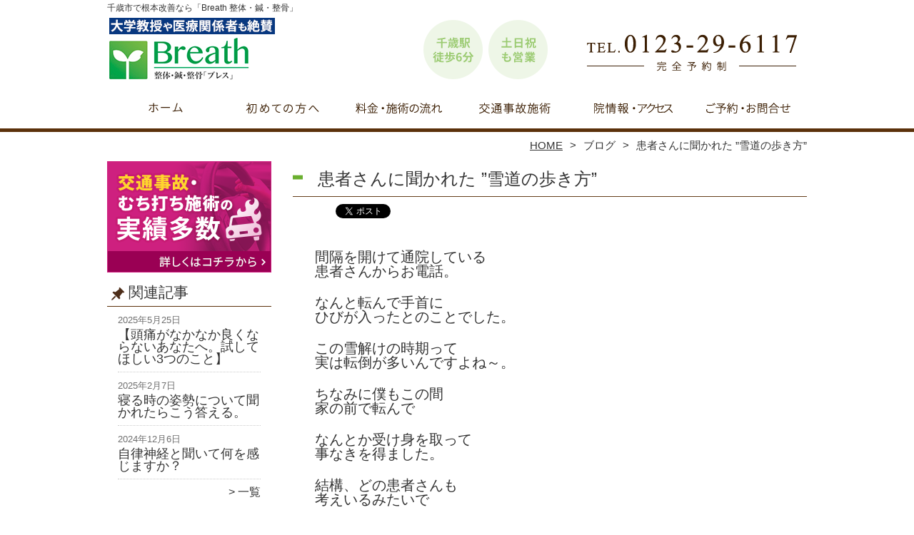

--- FILE ---
content_type: text/html; charset=UTF-8
request_url: https://breath-chitose.com/blog/%E6%82%A3%E8%80%85%E3%81%95%E3%82%93%E3%81%AB%E8%81%9E%E3%81%8B%E3%82%8C%E3%81%9F-%E9%9B%AA%E9%81%93%E3%81%AE%E6%AD%A9%E3%81%8D%E6%96%B9
body_size: 11118
content:
<!DOCTYPE HTML>
<html dir="ltr" lang="ja">
<head>
<script async src="https://s.yimg.jp/images/listing/tool/cv/ytag.js"></script>
<script>
window.yjDataLayer = window.yjDataLayer || [];
function ytag() { yjDataLayer.push(arguments); }
ytag({"type":"ycl_cookie"});
</script>
<meta http-equiv="Content-Type" content="text/html; charset=UTF-8">
<title>患者さんに聞かれた ”雪道の歩き方” | 千歳市で根本改善なら「Breath 整体・鍼・整骨」</title>
<link rel="stylesheet" type="text/css" media="all" href="https://breath-chitose.com/wp-content/themes/tmp2_pc/style.css" />
<!--[if lt IE 9]>
  <meta http-equiv="Imagetoolbar" content="no" />
  <script src="//html5shiv.googlecode.com/svn/trunk/html5.js"></script>
<![endif]-->
<script type="text/javascript" src="//ajax.googleapis.com/ajax/libs/jquery/1.8.1/jquery.min.js"></script>
<script type="text/javascript" src="https://breath-chitose.com/wp-content/themes/tmp2_pc/js/scrolltop.js"></script>
<script type="text/javascript" src="https://breath-chitose.com/wp-content/themes/tmp2_pc/js/scrollsub.js"></script>
<script type="text/javascript" src="https://breath-chitose.com/wp-content/themes/tmp2_pc/js/font-resize.js"></script>
<script type="text/javascript" src="https://breath-chitose.com/wp-content/themes/tmp2_pc/js/form_autosave.js"></script>

<!-- All in One SEO Pack 2.2.7.2 by Michael Torbert of Semper Fi Web Design[351,384] -->
<meta name="description" itemprop="description" content="間隔を開けて通院している 患者さんからお電話。 なんと転んで手首に ひびが入ったとのことでした。 この雪解けの時期って 実は転倒が多いんですよね～。 ちなみに僕もこの間 家の前で転んで なんとか受け身を取って 事なきを得ました。 結構、どの患者さんも 考えいるみたいで" />

<link rel="canonical" href="https://breath-chitose.com/blog/%e6%82%a3%e8%80%85%e3%81%95%e3%82%93%e3%81%ab%e8%81%9e%e3%81%8b%e3%82%8c%e3%81%9f-%e9%9b%aa%e9%81%93%e3%81%ae%e6%ad%a9%e3%81%8d%e6%96%b9" />
<!-- /all in one seo pack -->
		<script type="text/javascript">
			window._wpemojiSettings = {"baseUrl":"https:\/\/s.w.org\/images\/core\/emoji\/72x72\/","ext":".png","source":{"concatemoji":"https:\/\/breath-chitose.com\/wp-includes\/js\/wp-emoji-release.min.js?ver=4.3"}};
			!function(a,b,c){function d(a){var c=b.createElement("canvas"),d=c.getContext&&c.getContext("2d");return d&&d.fillText?(d.textBaseline="top",d.font="600 32px Arial","flag"===a?(d.fillText(String.fromCharCode(55356,56812,55356,56807),0,0),c.toDataURL().length>3e3):(d.fillText(String.fromCharCode(55357,56835),0,0),0!==d.getImageData(16,16,1,1).data[0])):!1}function e(a){var c=b.createElement("script");c.src=a,c.type="text/javascript",b.getElementsByTagName("head")[0].appendChild(c)}var f,g;c.supports={simple:d("simple"),flag:d("flag")},c.DOMReady=!1,c.readyCallback=function(){c.DOMReady=!0},c.supports.simple&&c.supports.flag||(g=function(){c.readyCallback()},b.addEventListener?(b.addEventListener("DOMContentLoaded",g,!1),a.addEventListener("load",g,!1)):(a.attachEvent("onload",g),b.attachEvent("onreadystatechange",function(){"complete"===b.readyState&&c.readyCallback()})),f=c.source||{},f.concatemoji?e(f.concatemoji):f.wpemoji&&f.twemoji&&(e(f.twemoji),e(f.wpemoji)))}(window,document,window._wpemojiSettings);
		</script>
		<style type="text/css">
img.wp-smiley,
img.emoji {
	display: inline !important;
	border: none !important;
	box-shadow: none !important;
	height: 1em !important;
	width: 1em !important;
	margin: 0 .07em !important;
	vertical-align: -0.1em !important;
	background: none !important;
	padding: 0 !important;
}
</style>
<link rel='stylesheet' id='contact-form-7-css'  href='https://breath-chitose.com/wp-content/plugins/contact-form-7/includes/css/styles.css?ver=4.3' type='text/css' media='all' />
<link rel='stylesheet' id='jquery.lightbox.min.css-css'  href='https://breath-chitose.com/wp-content/plugins/wp-jquery-lightbox/styles/lightbox.min.css?ver=1.4.6' type='text/css' media='all' />
<script type='text/javascript' src='https://breath-chitose.com/wp-includes/js/jquery/jquery.js?ver=1.11.3'></script>
<script type='text/javascript' src='https://breath-chitose.com/wp-includes/js/jquery/jquery-migrate.min.js?ver=1.2.1'></script>
<link rel="EditURI" type="application/rsd+xml" title="RSD" href="https://breath-chitose.com/xmlrpc.php?rsd" />
<link rel="wlwmanifest" type="application/wlwmanifest+xml" href="https://breath-chitose.com/wp-includes/wlwmanifest.xml" /> 
<link rel='prev' title='赤ちゃんを見ると”可愛い”と感じる理由' href='https://breath-chitose.com/blog/%e8%b5%a4%e3%81%a1%e3%82%83%e3%82%93%e3%82%92%e8%a6%8b%e3%82%8b%e3%81%a8%e5%8f%af%e6%84%9b%e3%81%84%e3%81%a8%e6%84%9f%e3%81%98%e3%82%8b%e7%90%86%e7%94%b1' />
<link rel='next' title='治療中、治療後に頭痛が出る方へ。' href='https://breath-chitose.com/blog/%e6%b2%bb%e7%99%82%e4%b8%ad%e3%80%81%e6%b2%bb%e7%99%82%e5%be%8c%e3%81%ab%e9%a0%ad%e7%97%9b%e3%81%8c%e5%87%ba%e3%82%8b%e6%96%b9%e3%81%b8%e3%80%82' />
<meta name="generator" content="WordPress 4.3" />
<link rel='shortlink' href='https://breath-chitose.com/?p=1206' />
	<style type="text/css">.recentcomments a{display:inline !important;padding:0 !important;margin:0 !important;}</style>
<script>
  (function(i,s,o,g,r,a,m){i['GoogleAnalyticsObject']=r;i[r]=i[r]||function(){
  (i[r].q=i[r].q||[]).push(arguments)},i[r].l=1*new Date();a=s.createElement(o),
  m=s.getElementsByTagName(o)[0];a.async=1;a.src=g;m.parentNode.insertBefore(a,m)
  })(window,document,'script','https://www.google-analytics.com/analytics.js','ga');

  ga('create', 'UA-242071246-42', 'auto');
  ga('send', 'pageview');

</script>
<!-- Google Tag Manager -->
<script>(function(w,d,s,l,i){w[l]=w[l]||[];w[l].push({'gtm.start':
new Date().getTime(),event:'gtm.js'});var f=d.getElementsByTagName(s)[0],
j=d.createElement(s),dl=l!='dataLayer'?'&l='+l:'';j.async=true;j.src=
'https://www.googletagmanager.com/gtm.js?id='+i+dl;f.parentNode.insertBefore(j,f);
})(window,document,'script','dataLayer','GTM-K8D4VJM');</script>
<!-- End Google Tag Manager -->
<!-- Google Tag Manager -->
<script>(function(w,d,s,l,i){w[l]=w[l]||[];w[l].push({'gtm.start':
new Date().getTime(),event:'gtm.js'});var f=d.getElementsByTagName(s)[0],
j=d.createElement(s),dl=l!='dataLayer'?'&l='+l:'';j.async=true;j.src=
'https://www.googletagmanager.com/gtm.js?id='+i+dl;f.parentNode.insertBefore(j,f);
})(window,document,'script','dataLayer','GTM-TLWCXRP');</script>
<!-- End Google Tag Manager -->

<!--お客様依頼分 Meta Pixel Code -->
<script>
!function(f,b,e,v,n,t,s)
{if(f.fbq)return;n=f.fbq=function(){n.callMethod?
n.callMethod.apply(n,arguments):n.queue.push(arguments)};
if(!f._fbq)f._fbq=n;n.push=n;n.loaded=!0;n.version='2.0';
n.queue=[];t=b.createElement(e);t.async=!0;
t.src=v;s=b.getElementsByTagName(e)[0];
s.parentNode.insertBefore(t,s)}(window, document,'script',
'https://connect.facebook.net/en_US/fbevents.js');
fbq('init', '1854123255267957');
fbq('track', 'PageView');
</script>
<noscript><img height="1" width="1" style="display:none"
src="https://www.facebook.com/tr?id=1854123255267957&ev=PageView&noscript=1"
/></noscript>
<!-- End Meta Pixel Code -->

</head>
<body class="single single-post postid-1206 single-format-standard">
<!-- Google Tag Manager (noscript) -->
<noscript><iframe src="https://www.googletagmanager.com/ns.html?id=GTM-K8D4VJM"
height="0" width="0" style="display:none;visibility:hidden"></iframe></noscript>
<!-- End Google Tag Manager (noscript) -->
<!-- Google Tag Manager (noscript) -->
<noscript><iframe src="https://www.googletagmanager.com/ns.html?id=GTM-TLWCXRP"
height="0" width="0" style="display:none;visibility:hidden"></iframe></noscript>
<!-- End Google Tag Manager (noscript) -->
<style type="text/css">
<!--
div[class*="slide-up"],
div[class*="slide-down"] {
  display: none;
}
div[class*="data"] {
  padding: 5px 0;
}
-->
</style>
<script type="text/javascript">
  window.___gcfg = {lang: 'ja'};

  (function() {
    var po = document.createElement('script'); po.type = 'text/javascript'; po.async = true;
    po.src = 'https://apis.google.com/js/plusone.js';
    var s = document.getElementsByTagName('script')[0]; s.parentNode.insertBefore(po, s);
  })();
</script><div id="wrap2">
  <section id="description">
    <h1>千歳市で根本改善なら「Breath 整体・鍼・整骨」</h1>
  </section><!-- #description end -->
  <div id="container">
    <header id="header">
      <h1 id="site-id">
        <a href="https://breath-chitose.com/"><img src="https://breath-chitose.com/wp-content/themes/tmp2_pc/images/hd-logo.png" alt="千歳市で根本改善なら「Breath 整体・鍼・整骨」 ロゴ" /></a>
      </h1><!-- #site-id end -->
      <div id="toptel"><img src="https://breath-chitose.com/wp-content/themes/tmp2_pc/images/hd-tel.png" alt="千歳市で根本改善なら「Breath 整体・鍼・整骨」 お問い合わせ" /></div>
<nav id="global-nav" class="menu-global-container"><ul id="menu-global" class="menu"><li id="menu-item-660" class="menu1 menu-item menu-item-type-custom menu-item-object-custom menu-item-home menu-item-660"><a href="https://breath-chitose.com/">ホーム</a></li>
<li id="menu-item-661" class="menu2 menu-item menu-item-type-post_type menu-item-object-page menu-item-661"><a href="https://breath-chitose.com/first">当院が初めての方へ</a></li>
<li id="menu-item-662" class="menu3 menu-item menu-item-type-post_type menu-item-object-page menu-item-662"><a href="https://breath-chitose.com/price">料金・施術の流れ</a></li>
<li id="menu-item-2594" class="menu4 menu-item menu-item-type-post_type menu-item-object-page menu-item-2594"><a href="https://breath-chitose.com/jiko-chiryou">交通事故・むちうち施術</a></li>
<li id="menu-item-663" class="menu5 menu-item menu-item-type-post_type menu-item-object-page menu-item-663"><a href="https://breath-chitose.com/access">院情報・アクセス</a></li>
<li id="menu-item-664" class="menu6 menu-item menu-item-type-post_type menu-item-object-page menu-item-664"><a href="https://breath-chitose.com/contact">ご予約・お問合せ</a></li>
</ul></nav>    </header><!-- #header end -->
    <section id="contents-body">
<nav id="bread-crumb" class="bread_crumb">
	<ul>
		<li class="level-1 top"><a href="https://breath-chitose.com/">HOME</a></li>
		<li class="level-2 sub"><a href="https://breath-chitose.com/blog">ブログ</a></li>
		<li class="level-3 sub tail current">患者さんに聞かれた ”雪道の歩き方”</li>
	</ul>
</nav>
      <section id="sidebar">
<a href="/jiko-chiryou"><img src="https://breath-chitose.com/wp-content/themes/tmp2_pc/images/side-bnr-01.png" alt="千歳市で根本改善なら「Breath 整体・鍼・整骨」 交通事故施術"><br></a>
  <section id="rp"><h2>関連記事</h2><div id="rpm"><div class="column-group head"><article class="column-article"><time class="entry-date" datetime="2025-05-25">2025年5月25日</time><h1 class="update-title"><a href="https://breath-chitose.com/blog/zutsuu-sansen" title="【頭痛がなかなか良くならないあなたへ。試してほしい3つのこと】">【頭痛がなかなか良くならないあなたへ。試してほしい3つのこと】</a></h1></article></div><div class="column-group"><article class="column-article"><time class="entry-date" datetime="2025-02-07">2025年2月7日</time><h1 class="update-title"><a href="https://breath-chitose.com/blog/%e5%af%9d%e3%82%8b%e6%99%82%e3%81%ae%e5%a7%bf%e5%8b%a2%e3%81%ab%e3%81%a4%e3%81%84%e3%81%a6%e8%81%9e%e3%81%8b%e3%82%8c%e3%81%9f%e3%82%89%e3%81%93%e3%81%86%e7%ad%94%e3%81%88%e3%82%8b%e3%80%82-2" title="寝る時の姿勢について聞かれたらこう答える。">寝る時の姿勢について聞かれたらこう答える。</a></h1></article></div><div class="column-group"><article class="column-article"><time class="entry-date" datetime="2024-12-06">2024年12月6日</time><h1 class="update-title"><a href="https://breath-chitose.com/blog/%e8%87%aa%e5%be%8b%e7%a5%9e%e7%b5%8c%e3%81%a8%e8%81%9e%e3%81%84%e3%81%a6%e4%bd%95%e3%82%92%e6%84%9f%e3%81%98%e3%81%be%e3%81%99%e3%81%8b%ef%bc%9f-3" title="自律神経と聞いて何を感じますか？">自律神経と聞いて何を感じますか？</a></h1></article></div></div><span class="link-text archive-link"><a href="/blog?view=off">一覧</a></span></section>  <section id="rp"><h2>お知らせ</h2><div id="rpm"><div class="column-group head"><article class="column-article"><time class="entry-date" datetime="2024-08-06">2024年8月6日</time><h1 class="update-title"><a href="https://breath-chitose.com/information/%e3%81%8a%e7%9b%86%e6%98%8e%e3%81%91%e3%81%ae%e4%b8%8d%e8%aa%bf%e3%81%af%e3%82%b3%e3%83%ac%e3%81%8b%e3%82%82%ef%bc%81%ef%bc%81" title="お盆明けの不調はコレかも！？">お盆明けの不調はコレかも！？</a></h1></article></div><div class="column-group"><article class="column-article"><time class="entry-date" datetime="2023-12-29">2023年12月29日</time><h1 class="update-title"><a href="https://breath-chitose.com/information/%e5%b9%b4%e6%9c%ab%e5%b9%b4%e5%a7%8b%e3%81%ae%e3%81%8a%e7%9f%a5%e3%82%89%e3%81%9b" title="年末年始のお知らせ">年末年始のお知らせ</a></h1></article></div></div><span class="link-text archive-link"><a href="https://breath-chitose.com/information">一覧</a></span></section><!-- 
  <div id="sideb"><a href="/お客様の声"><img src="https://breath-chitose.com/wp-content/themes/tmp2_pc/images/side-bnr1.png" alt="お客様の声"></a></div>
  -->


<h2 id="sideb"><img src="https://breath-chitose.com/wp-content/themes/tmp2_pc/images/menu.png" alt="千歳市で根本改善なら「Breath 整体・鍼・整骨」 メニュー"></h2>
        <div id="nav_menu-2" class="widget-container widget_nav_menu sidemenu1"><div class="menu-side-container"><ul id="menu-side" class="menu"><li id="menu-item-677" class="menu-item menu-item-type-post_type menu-item-object-page menu-item-677"><a href="https://breath-chitose.com/first">当院が初めての方へ</a></li>
<li id="menu-item-678" class="menu-item menu-item-type-post_type menu-item-object-page menu-item-678"><a href="https://breath-chitose.com/price">料金・施術の流れ</a></li>
<li id="menu-item-679" class="menu-item menu-item-type-post_type menu-item-object-page menu-item-679"><a href="https://breath-chitose.com/voice">お客様の声</a></li>
<li id="menu-item-680" class="menu-item menu-item-type-post_type menu-item-object-page menu-item-680"><a href="https://breath-chitose.com/suisen">大学教授・医療関係者・専門家からの推薦状</a></li>
<li id="menu-item-681" class="menu-item menu-item-type-post_type menu-item-object-page menu-item-681"><a href="https://breath-chitose.com/suisen2">全国で有数の整体院・整骨院からの推薦状</a></li>
<li id="menu-item-682" class="menu-item menu-item-type-post_type menu-item-object-page menu-item-682"><a href="https://breath-chitose.com/access">院情報・アクセス</a></li>
<li id="menu-item-683" class="menu-item menu-item-type-post_type menu-item-object-page menu-item-683"><a href="https://breath-chitose.com/staff">スタッフ紹介</a></li>
<li id="menu-item-684" class="menu-item menu-item-type-post_type menu-item-object-page menu-item-684"><a href="https://breath-chitose.com/faq">Q＆A</a></li>
<li id="menu-item-685" class="menu-item menu-item-type-post_type menu-item-object-page menu-item-685"><a href="https://breath-chitose.com/contact">ご予約・お問合せ</a></li>
<li id="menu-item-686" class="menu-item menu-item-type-post_type menu-item-object-page menu-item-686"><a href="https://breath-chitose.com/blog">ブログ</a></li>
</ul></div></div>  <h2 id="sideb"><img src="https://breath-chitose.com/wp-content/themes/tmp2_pc/images/menu2.png" alt="千歳市で根本改善なら「Breath 整体・鍼・整骨」 お悩み別コース紹介"></h2>
<div id="nav_menu-4" class="widget-container widget_nav_menu sidemenu2"><div class="menu-side2-container"><ul id="menu-side2" class="menu"><li id="menu-item-688" class="menu-item menu-item-type-post_type menu-item-object-page menu-item-688"><a href="https://breath-chitose.com/youtsu">腰痛</a></li>
<li id="menu-item-689" class="menu-item menu-item-type-post_type menu-item-object-page menu-item-689"><a href="https://breath-chitose.com/kata-kubi">肩こり・首の痛み</a></li>
<li id="menu-item-690" class="menu-item menu-item-type-post_type menu-item-object-page menu-item-690"><a href="https://breath-chitose.com/zutsu">頭痛</a></li>
<li id="menu-item-691" class="menu-item menu-item-type-post_type menu-item-object-page menu-item-691"><a href="https://breath-chitose.com/gakukansetsusho">顎関節症</a></li>
<li id="menu-item-692" class="menu-item menu-item-type-post_type menu-item-object-page menu-item-692"><a href="https://breath-chitose.com/zakotsu">坐骨神経痛</a></li>
<li id="menu-item-693" class="menu-item menu-item-type-post_type menu-item-object-page menu-item-693"><a href="https://breath-chitose.com/hernia">椎間板ヘルニア</a></li>
<li id="menu-item-694" class="menu-item menu-item-type-post_type menu-item-object-page menu-item-694"><a href="https://breath-chitose.com/kokansetsutsu">股関節痛・変形性股関節症</a></li>
<li id="menu-item-695" class="menu-item menu-item-type-post_type menu-item-object-page menu-item-695"><a href="https://breath-chitose.com/hizanoitami">膝痛・変形性膝関節症</a></li>
<li id="menu-item-696" class="menu-item menu-item-type-post_type menu-item-object-page menu-item-696"><a href="https://breath-chitose.com/kenshoen">腱鞘炎</a></li>
<li id="menu-item-945" class="menu-item menu-item-type-post_type menu-item-object-page menu-item-945"><a href="https://breath-chitose.com/osgood">オスグッド</a></li>
<li id="menu-item-946" class="menu-item menu-item-type-post_type menu-item-object-page menu-item-946"><a href="https://breath-chitose.com/groinpain">グロインペイン</a></li>
<li id="menu-item-947" class="menu-item menu-item-type-post_type menu-item-object-page menu-item-947"><a href="https://breath-chitose.com/shinsplint">シンスプリント</a></li>
<li id="menu-item-912" class="menu-item menu-item-type-post_type menu-item-object-page menu-item-912"><a href="https://breath-chitose.com/jiko-chiryou">交通事故・むちうち施術</a></li>
<li id="menu-item-913" class="menu-item menu-item-type-post_type menu-item-object-page menu-item-913"><a href="https://breath-chitose.com/other">その他</a></li>
</ul></div></div>  <h2 id="sideb"><img src="https://breath-chitose.com/wp-content/themes/tmp2_pc/images/menu3.png" alt="千歳市で根本改善なら「Breath 整体・鍼・整骨」 お役立ち情報"></h2>
<div id="nav_menu-5" class="widget-container widget_nav_menu sidemenu3"><div class="menu-side3%ef%bc%88%e3%81%8a%e5%bd%b9%e7%ab%8b%e3%81%a1%e6%83%85%e5%a0%b1%ef%bc%89-container"><ul id="menu-side3%ef%bc%88%e3%81%8a%e5%bd%b9%e7%ab%8b%e3%81%a1%e6%83%85%e5%a0%b1%ef%bc%89" class="menu"><li id="menu-item-2309" class="menu-item menu-item-type-post_type menu-item-object-page menu-item-2309"><a href="https://breath-chitose.com/fuannakoko3">整体に行くのが不安な方に知って欲しい３つのこと</a></li>
<li id="menu-item-2283" class="menu-item menu-item-type-post_type menu-item-object-page menu-item-2283"><a href="https://breath-chitose.com/koutennhannouttenani">整体でよく聞く「好転反応」ってなに？？</a></li>
<li id="menu-item-2299" class="menu-item menu-item-type-post_type menu-item-object-page menu-item-2299"><a href="https://breath-chitose.com/massagenoimi">マッサージは意味がないのか？</a></li>
<li id="menu-item-2313" class="menu-item menu-item-type-post_type menu-item-object-page menu-item-2313"><a href="https://breath-chitose.com/%e4%bd%93%e3%82%92%e6%b2%bb%e3%81%99%e3%81%aa%e3%82%89%e3%81%be%e3%81%9a%e3%81%af%e7%9d%a1%e7%9c%a0%e3%81%8b%e3%82%89%ef%bc%81%e5%be%97%e3%82%89%e3%82%8c%e3%82%8b%e3%83%a1%e3%83%aa%e3%83%83%e3%83%88">体を治すならまずは睡眠から！得られるメリット</a></li>
<li id="menu-item-2353" class="menu-item menu-item-type-post_type menu-item-object-page menu-item-2353"><a href="https://breath-chitose.com/sutoretti">当院がストレッチをおすすめしない…その理由とは</a></li>
<li id="menu-item-2346" class="menu-item menu-item-type-post_type menu-item-object-page menu-item-2346"><a href="https://breath-chitose.com/heruniatoiwareta">椎間板ヘルニアと言われたら・・・</a></li>
<li id="menu-item-2300" class="menu-item menu-item-type-post_type menu-item-object-page menu-item-2300"><a href="https://breath-chitose.com/tokutyouchigai">腰痛がある時は整形外科？整体院？特徴と違い</a></li>
<li id="menu-item-2404" class="menu-item menu-item-type-post_type menu-item-object-page menu-item-2404"><a href="https://breath-chitose.com/sebone-jiritsu">背骨の歪みと自律神経の関係</a></li>
<li id="menu-item-2392" class="menu-item menu-item-type-post_type menu-item-object-page menu-item-2392"><a href="https://breath-chitose.com/tachi-youtu">立ち仕事で腰痛になる原因は？腰に痛みを感じたとき対処法</a></li>
<li id="menu-item-2398" class="menu-item menu-item-type-post_type menu-item-object-page menu-item-2398"><a href="https://breath-chitose.com/katakori-kokyuu">首肩こりと呼吸の意外な関係性</a></li>
<li id="menu-item-2514" class="menu-item menu-item-type-post_type menu-item-object-page menu-item-2514"><a href="https://breath-chitose.com/%e6%b0%b4%e3%81%a7%e5%a4%89%e3%82%8f%e3%82%8b%ef%bc%9f%ef%bc%81%e3%82%ab%e3%83%a9%e3%83%80%e3%81%ae%e8%a9%b1%e3%80%82">水で変わる？！カラダの話。</a></li>
<li id="menu-item-2545" class="menu-item menu-item-type-post_type menu-item-object-page menu-item-2545"><a href="https://breath-chitose.com/%e3%82%81%e3%81%be%e3%81%84%e3%81%ae%e5%8e%9f%e5%9b%a0%e3%81%af%e2%97%8b%e2%97%8b%ef%bc%81%ef%bc%9f%e7%95%b0%e5%b8%b8%e3%81%aa%e3%81%97%e3%81%a8%e8%a8%80%e3%82%8f%e3%82%8c%e3%81%9f%e3%81%82%e3%81%aa">めまいの原因は○○！？異常なしと言われたあなたに伝えたいこと</a></li>
<li id="menu-item-2557" class="menu-item menu-item-type-post_type menu-item-object-page menu-item-2557"><a href="https://breath-chitose.com/%e9%a0%ad%e7%97%9b%e3%81%ae%e7%a8%ae%e9%a1%9e%e3%81%a8%e5%8e%9f%e5%9b%a0%e3%80%81%e3%81%9d%e3%81%97%e3%81%a6%e6%94%b9%e5%96%84%e3%81%ae%e3%83%92%e3%83%b3%e3%83%88">頭痛の種類と原因、そして改善のヒント</a></li>
<li id="menu-item-2567" class="menu-item menu-item-type-post_type menu-item-object-page menu-item-2567"><a href="https://breath-chitose.com/%e9%a2%a8%e9%82%aa%e3%82%92%e5%bc%95%e3%81%84%e3%81%a6%e3%81%8b%e3%82%89%e8%82%a9%e3%82%84%e9%a6%96%e3%81%8c%e7%97%9b%e3%81%84%e3%81%93%e3%81%a8%e3%81%aa%e3%81%84%e3%81%a7%e3%81%99%e3%81%8b%ef%bc%9f">風邪を引いてから肩や首が痛いことないですか？</a></li>
<li id="menu-item-2576" class="menu-item menu-item-type-post_type menu-item-object-page menu-item-2576"><a href="https://breath-chitose.com/%e5%8b%95%e3%81%91%e3%81%aa%e3%81%84%ef%bc%81%e3%82%ae%e3%83%83%e3%82%af%e3%83%aa%e8%85%b0%e3%81%ab%e3%81%aa%e3%81%a3%e3%81%9f%e6%99%82%e3%81%ab%e7%b5%b6%e5%af%be%e3%82%84%e3%81%a3%e3%81%a6%e3%81%af">動けない！ギックリ腰になった時に絶対やってはいけないこと</a></li>
</ul></div></div>        <div id="blog-category">
          <h2><a title="ブログ" href="/blog"><img src="https://breath-chitose.com/wp-content/themes/tmp2_pc/images/menu-blog.png" alt="千歳市で根本改善なら「Breath 整体・鍼・整骨」 メニュー3"></a></h2>
          <ul>
	<li class="cat-item cat-item-43"><a href="https://breath-chitose.com/blog?view=off" >ブログ</a> (278)
</li>
          </ul>
          <a title="ブログ" class="all" href="/blog">全てのブログ記事を見る＞</a>
        </div>
          <div id="sidead">
  <ul>
  <li>Breath 整体・鍼・整骨</li>
  <li>北海道千歳市末広４丁目７−１ ユーポート末広 １階</li>
  <li>交通：「千歳」駅 徒歩6分</li>
  <li>TEL：0123-29-6117</li>
  <li>営業時間：</br>
平日 9:00～21:00</br>
土・日・祝 9:00〜18:00</li>
  <li>定休日：不定休（夏季・年末年始休暇あり）</li>
  <li>駐車場：あり</li> 
  </ul>
 </div>
 <aside>
<div id="sidetw">
<a href="https://twitter.com/share" class="twitter-share-button" data-url="https://breath-chitose.com/" data-lang="ja">ツイート</a>
<script>!function(d,s,id){var js,fjs=d.getElementsByTagName(s)[0],p=/^http:/.test(d.location)?'http':'https';if(!d.getElementById(id)){js=d.createElement(s);js.id=id;js.src=p+'://platform.twitter.com/widgets.js';fjs.parentNode.insertBefore(js,fjs);}}(document, 'script', 'twitter-wjs');</script>
</div>
<div id="sidefb"><iframe src="//www.facebook.com/v2.0/plugins/like.php?href=http%3A%2F%2Fbreath-chitose.com%2F&amp;width&amp;layout=button_count&amp;action=like&amp;show_faces=true&amp;share=false&amp;height=21" scrolling="no" frameborder="0" style="border:none; overflow:hidden; height:21px;" allowTransparency="true"></iframe></div></aside>
      </section><!-- #sidebar end  -->      <section id="contentspage">
        <article>
          <header class="page-header">
            <h1 class="page-title">患者さんに聞かれた ”雪道の歩き方”</h1>
<ul class="social_buttons">
  <li>
    <a href="//b.hatena.ne.jp/entry/https://breath-chitose.com/blog/%e6%82%a3%e8%80%85%e3%81%95%e3%82%93%e3%81%ab%e8%81%9e%e3%81%8b%e3%82%8c%e3%81%9f-%e9%9b%aa%e9%81%93%e3%81%ae%e6%ad%a9%e3%81%8d%e6%96%b9" class="hatena-bookmark-button" data-hatena-bookmark-title="患者さんに聞かれた ”雪道の歩き方”" data-hatena-bookmark-layout="standard" title="このエントリーをはてなブックマークに追加"><img src="//b.st-hatena.com/images/entry-button/button-only.gif" alt="このエントリーをはてなブックマークに追加" width="20" height="20" style="border: none;" /></a><script type="text/javascript" src="//b.st-hatena.com/js/bookmark_button.js" charset="utf-8" async="async"></script>
  </li>
  <li>
    <a href="https://twitter.com/share" class="twitter-share-button" data-lang="ja">ツイート</a>
<script>!function(d,s,id){var js,fjs=d.getElementsByTagName(s)[0];if(!d.getElementById(id)){js=d.createElement(s);js.id=id;js.src="//platform.twitter.com/widgets.js";fjs.parentNode.insertBefore(js,fjs);}}(document,"script","twitter-wjs");</script>
  </li>
  <li>
    <div class="g-plusone" data-size="medium" data-href="https://breath-chitose.com/blog/%e6%82%a3%e8%80%85%e3%81%95%e3%82%93%e3%81%ab%e8%81%9e%e3%81%8b%e3%82%8c%e3%81%9f-%e9%9b%aa%e9%81%93%e3%81%ae%e6%ad%a9%e3%81%8d%e6%96%b9"></div>
  </li>
  <li>
    <iframe src="//www.facebook.com/plugins/like.php?href=https://breath-chitose.com/blog/%e6%82%a3%e8%80%85%e3%81%95%e3%82%93%e3%81%ab%e8%81%9e%e3%81%8b%e3%82%8c%e3%81%9f-%e9%9b%aa%e9%81%93%e3%81%ae%e6%ad%a9%e3%81%8d%e6%96%b9&amp;layout=standard&amp;width=360&amp;show_faces=true&amp;font&amp;colorscheme=light&amp;action=like&amp;height=26" scrolling="no" frameborder="0" style="border:none; overflow:hidden; width:360px; height:26px;" allowTransparency="true"></iframe>
  </li>
</ul>          </header>
          <section class="entry-content">
            <h3> 間隔を開けて通院している<br /> 患者さんからお電話。</p>
<p> なんと転んで手首に<br /> ひびが入ったとのことでした。</p>
<p> この雪解けの時期って<br /> 実は転倒が多いんですよね～。</p>
<p> ちなみに僕もこの間<br /> 家の前で転んで</p>
<p> なんとか受け身を取って<br /> 事なきを得ました。</p>
<p> 結構、どの患者さんも<br /> 考えいるみたいで</p>
<p> 雪道や凍結路って<br /> どうやって歩いたり</p>
<p> どう車を運転すれば<br /> いいんだろう</p>
<p> なんてことをよく質問されます。</p>
<p> もう春だもの<br /> なんともないべや</p>
<p> とか</p>
<p> 今更そんなこと<br /> 言ってんのかよ</p>
<p> って感じるのは僕ら道産子だけの<br /> 意見だそうで 笑</p>
<p> 雪がない地方の<br /> 出身の人からすると</p>
<p> 死活問題</p>
<p> さすがに今年はもうこんなことに<br /> なる心配はもう無いし</p>
<p> 意外と患者さんから<br /> 聞かれることも少なかったから</p>
<p> このブログで書いたりは<br /> しなかったですが</p>
<p> でもまだ凍結する心配は<br /> ありますよね！</p>
<p> という事で</p>
<p> 簡単に凍結路での<br /> 注意点について書いていきます。</p>
<p> 運転については感覚的な<br /> ところがあるけど</p>
<p> 進む、止まる、曲がるところで<br /> 急アクセル、ブレーキを</p>
<p> やらないってことぐらいしか<br /> わからないし</p>
<p> 車操作の専門家でも<br /> なんでもないので</p>
<p> そこはさて置き</p>
<p> 歩く時には下の４つを<br /> 意識するだけで</p>
<p> 歩きやすくなるし<br /> 転びにくくなります。</p>
<p> ・小さな歩幅であるく<br /> 　片足でいる時間を短くする</p>
<p> ・靴の裏全体を付けて歩く<br /> 　接地面積が大きい方が安定する</p>
<p> ・地面に対して垂直に踏み出して重心を<br /> 　ちょっと前にしてカラダの真下に足をつく</p>
<p> ・安定しなくなるので<br /> 　急いで歩かない。</p>
<p> といったところでしょう。</p>
<p> あと、横断歩道の白いところや<br /> 点字ブロックの上は</p>
<p> よく滑るので要注意です！</p>
<p> ちなみに僕だって凍っているところが<br /> 見えなければ転ぶし</p>
<p> すでに家の前でも<br /> 転んでいるし</p>
<p> 転ばないなんて<br /> 言えないけど</p>
<p> 試しに意識する程度で<br /> やってみるといいですよ！</p>
<p> それじゃ、また明日！</h3>
          </section>
<ul class="social_buttons">
  <li>
    <a href="//b.hatena.ne.jp/entry/https://breath-chitose.com/blog/%e6%82%a3%e8%80%85%e3%81%95%e3%82%93%e3%81%ab%e8%81%9e%e3%81%8b%e3%82%8c%e3%81%9f-%e9%9b%aa%e9%81%93%e3%81%ae%e6%ad%a9%e3%81%8d%e6%96%b9" class="hatena-bookmark-button" data-hatena-bookmark-title="患者さんに聞かれた ”雪道の歩き方”" data-hatena-bookmark-layout="standard" title="このエントリーをはてなブックマークに追加"><img src="//b.st-hatena.com/images/entry-button/button-only.gif" alt="このエントリーをはてなブックマークに追加" width="20" height="20" style="border: none;" /></a><script type="text/javascript" src="//b.st-hatena.com/js/bookmark_button.js" charset="utf-8" async="async"></script>
  </li>
  <li>
    <a href="https://twitter.com/share" class="twitter-share-button" data-lang="ja">ツイート</a>
<script>!function(d,s,id){var js,fjs=d.getElementsByTagName(s)[0];if(!d.getElementById(id)){js=d.createElement(s);js.id=id;js.src="//platform.twitter.com/widgets.js";fjs.parentNode.insertBefore(js,fjs);}}(document,"script","twitter-wjs");</script>
  </li>
  <li>
    <div class="g-plusone" data-size="medium" data-href="https://breath-chitose.com/blog/%e6%82%a3%e8%80%85%e3%81%95%e3%82%93%e3%81%ab%e8%81%9e%e3%81%8b%e3%82%8c%e3%81%9f-%e9%9b%aa%e9%81%93%e3%81%ae%e6%ad%a9%e3%81%8d%e6%96%b9"></div>
  </li>
  <li>
    <iframe src="//www.facebook.com/plugins/like.php?href=https://breath-chitose.com/blog/%e6%82%a3%e8%80%85%e3%81%95%e3%82%93%e3%81%ab%e8%81%9e%e3%81%8b%e3%82%8c%e3%81%9f-%e9%9b%aa%e9%81%93%e3%81%ae%e6%ad%a9%e3%81%8d%e6%96%b9&amp;layout=standard&amp;width=360&amp;show_faces=true&amp;font&amp;colorscheme=light&amp;action=like&amp;height=26" scrolling="no" frameborder="0" style="border:none; overflow:hidden; width:360px; height:26px;" allowTransparency="true"></iframe>
  </li>
</ul>        </article>
        <nav class="adjacent_post_links">
          <ul>
            <li class="previous"><a href="https://breath-chitose.com/blog/%e8%b5%a4%e3%81%a1%e3%82%83%e3%82%93%e3%82%92%e8%a6%8b%e3%82%8b%e3%81%a8%e5%8f%af%e6%84%9b%e3%81%84%e3%81%a8%e6%84%9f%e3%81%98%e3%82%8b%e7%90%86%e7%94%b1" rel="prev">赤ちゃんを見ると”可愛い”と感じる理由</a></li> 
            <li class="next"><a href="https://breath-chitose.com/blog/%e6%b2%bb%e7%99%82%e4%b8%ad%e3%80%81%e6%b2%bb%e7%99%82%e5%be%8c%e3%81%ab%e9%a0%ad%e7%97%9b%e3%81%8c%e5%87%ba%e3%82%8b%e6%96%b9%e3%81%b8%e3%80%82" rel="next">治療中、治療後に頭痛が出る方へ。</a></li> 
          </ul>
        </nav>
      </section><!-- #contents end -->
    </section><!-- #contents-body end -->
  </div><!-- #container end -->
  <div id="footer-container">
    <div id="fl">
      <div id="fl2"><h1 id="site-id2"><a href="https://breath-chitose.com/"><img src="https://breath-chitose.com/wp-content/themes/tmp2_pc/images/ft-logo.png" alt="千歳市で根本改善なら「Breath 整体・鍼・整骨」 ロゴ" /></a></h1><!-- #site-id end --></div>
      <div id="fl2-1">
        		<ul>
  <li>Breath 整体・鍼・整骨</li>
  <li>北海道千歳市末広４丁目７−１ ユーポート末広 １階</li>
  <li>交通：「千歳」駅 徒歩6分／駐車場あり</li>
  <li>TEL：0123-29-6117</li>
  <li>営業時間：平日 9:00～21:00　土・日・祝 9:00〜18:00</li>

		</ul>
      </div>
    </div>
    <aside id="nav_menu-3" class="widget-container widget_nav_menu"><div class="menu-footer-container"><ul id="menu-footer" class="menu"><li id="menu-item-670" class="menu-item menu-item-type-custom menu-item-object-custom menu-item-home menu-item-670"><a href="https://breath-chitose.com/">ホーム</a></li>
<li id="menu-item-671" class="menu-item menu-item-type-post_type menu-item-object-page menu-item-671"><a href="https://breath-chitose.com/first">当院が初めての方へ</a></li>
<li id="menu-item-672" class="menu-item menu-item-type-post_type menu-item-object-page menu-item-672"><a href="https://breath-chitose.com/price">料金・施術の流れ</a></li>
<li id="menu-item-673" class="menu-item menu-item-type-post_type menu-item-object-page menu-item-673"><a href="https://breath-chitose.com/voice">お客様の声</a></li>
<li id="menu-item-674" class="menu-item menu-item-type-post_type menu-item-object-page menu-item-674"><a href="https://breath-chitose.com/access">院情報・アクセス</a></li>
<li id="menu-item-675" class="menu-item menu-item-type-post_type menu-item-object-page menu-item-675"><a href="https://breath-chitose.com/contact">ご予約・お問合せ</a></li>
<li id="menu-item-676" class="menu-item menu-item-type-post_type menu-item-object-page menu-item-676"><a href="https://breath-chitose.com/%e3%82%b5%e3%82%a4%e3%83%88%e3%83%9e%e3%83%83%e3%83%97">サイトマップ</a></li>
</ul></div></aside>    <footer id="footer">
      <p id="copyright"><small>Copyright &copy; 2026 <a href="https://breath-chitose.com/">千歳市で根本改善なら「Breath 整体・鍼・整骨」</a> All rights reserved.</small></p>
    </footer><!-- #footer end -->
  </div><!-- #footer-container end -->
</div><!-- #wrap end -->
<div id="page-top"><a href="#"><img src="https://breath-chitose.com/wp-content/themes/tmp2_pc/images/page-top.png" width="75px" height="auto" alt="千歳市で根本改善なら「Breath 整体・鍼・整骨」 PAGETOP" /></a></div>
<script type='text/javascript' src='https://breath-chitose.com/wp-content/plugins/contact-form-7/includes/js/jquery.form.min.js?ver=3.51.0-2014.06.20'></script>
<script type='text/javascript'>
/* <![CDATA[ */
var _wpcf7 = {"loaderUrl":"https:\/\/breath-chitose.com\/wp-content\/plugins\/contact-form-7\/images\/ajax-loader.gif","sending":"\u9001\u4fe1\u4e2d ...","cached":"1"};
/* ]]> */
</script>
<script type='text/javascript' src='https://breath-chitose.com/wp-content/plugins/contact-form-7/includes/js/scripts.js?ver=4.3'></script>
<script type='text/javascript' src='https://breath-chitose.com/wp-content/plugins/lazy-load/js/jquery.sonar.min.js?ver=0.6'></script>
<script type='text/javascript' src='https://breath-chitose.com/wp-content/plugins/lazy-load/js/lazy-load.js?ver=0.6'></script>
<script type='text/javascript' src='https://breath-chitose.com/wp-content/plugins/wp-jquery-lightbox/jquery.touchwipe.min.js?ver=1.4.6'></script>
<script type='text/javascript'>
/* <![CDATA[ */
var JQLBSettings = {"showTitle":"1","showCaption":"1","showNumbers":"1","fitToScreen":"1","resizeSpeed":"400","showDownload":"0","navbarOnTop":"0","marginSize":"0","slideshowSpeed":"4000","prevLinkTitle":"\u524d\u306e\u753b\u50cf","nextLinkTitle":"\u6b21\u306e\u753b\u50cf","closeTitle":"\u30ae\u30e3\u30e9\u30ea\u30fc\u3092\u9589\u3058\u308b","image":"\u753b\u50cf ","of":"\u306e","download":"\u30c0\u30a6\u30f3\u30ed\u30fc\u30c9","pause":"(pause slideshow)","play":"(play slideshow)"};
/* ]]> */
</script>
<script type='text/javascript' src='https://breath-chitose.com/wp-content/plugins/wp-jquery-lightbox/jquery.lightbox.min.js?ver=1.4.6'></script>
</body>
</html>

--- FILE ---
content_type: text/html; charset=utf-8
request_url: https://accounts.google.com/o/oauth2/postmessageRelay?parent=https%3A%2F%2Fbreath-chitose.com&jsh=m%3B%2F_%2Fscs%2Fabc-static%2F_%2Fjs%2Fk%3Dgapi.lb.en.2kN9-TZiXrM.O%2Fd%3D1%2Frs%3DAHpOoo_B4hu0FeWRuWHfxnZ3V0WubwN7Qw%2Fm%3D__features__
body_size: 163
content:
<!DOCTYPE html><html><head><title></title><meta http-equiv="content-type" content="text/html; charset=utf-8"><meta http-equiv="X-UA-Compatible" content="IE=edge"><meta name="viewport" content="width=device-width, initial-scale=1, minimum-scale=1, maximum-scale=1, user-scalable=0"><script src='https://ssl.gstatic.com/accounts/o/2580342461-postmessagerelay.js' nonce="9ZylIvr0hDTfD-09L3kSEw"></script></head><body><script type="text/javascript" src="https://apis.google.com/js/rpc:shindig_random.js?onload=init" nonce="9ZylIvr0hDTfD-09L3kSEw"></script></body></html>